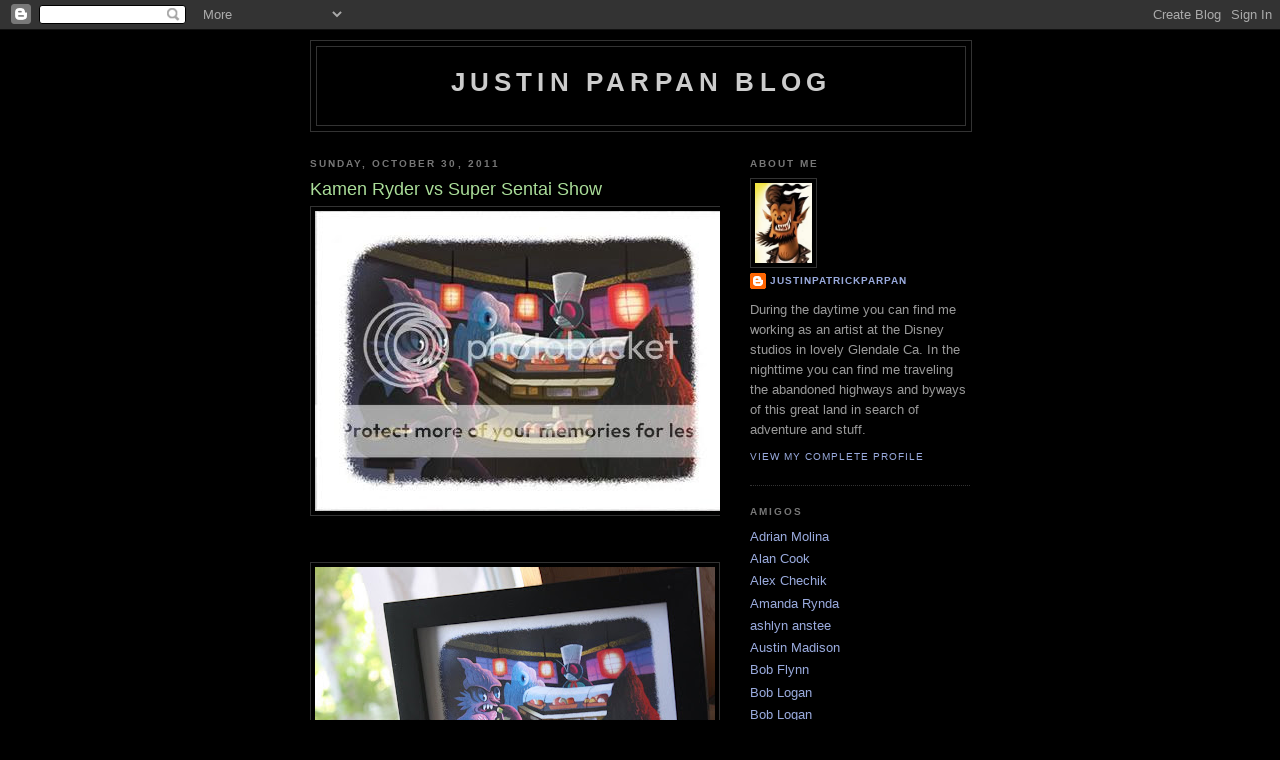

--- FILE ---
content_type: text/html; charset=UTF-8
request_url: https://justinpatrickparpan.blogspot.com/2011/10/kamen-ryder-vs-super-sentai-show.html
body_size: 11328
content:
<!DOCTYPE html>
<html dir='ltr'>
<head>
<link href='https://www.blogger.com/static/v1/widgets/2944754296-widget_css_bundle.css' rel='stylesheet' type='text/css'/>
<meta content='text/html; charset=UTF-8' http-equiv='Content-Type'/>
<meta content='blogger' name='generator'/>
<link href='https://justinpatrickparpan.blogspot.com/favicon.ico' rel='icon' type='image/x-icon'/>
<link href='http://justinpatrickparpan.blogspot.com/2011/10/kamen-ryder-vs-super-sentai-show.html' rel='canonical'/>
<link rel="alternate" type="application/atom+xml" title="Justin Parpan Blog - Atom" href="https://justinpatrickparpan.blogspot.com/feeds/posts/default" />
<link rel="alternate" type="application/rss+xml" title="Justin Parpan Blog - RSS" href="https://justinpatrickparpan.blogspot.com/feeds/posts/default?alt=rss" />
<link rel="service.post" type="application/atom+xml" title="Justin Parpan Blog - Atom" href="https://www.blogger.com/feeds/17873363/posts/default" />

<link rel="alternate" type="application/atom+xml" title="Justin Parpan Blog - Atom" href="https://justinpatrickparpan.blogspot.com/feeds/1842339552506661305/comments/default" />
<!--Can't find substitution for tag [blog.ieCssRetrofitLinks]-->
<link href='http://i58.photobucket.com/albums/g263/justinpatrickparpan/rider7.jpg?t=1249585124?t=1247995081' rel='image_src'/>
<meta content='http://justinpatrickparpan.blogspot.com/2011/10/kamen-ryder-vs-super-sentai-show.html' property='og:url'/>
<meta content='Kamen Ryder vs Super Sentai Show' property='og:title'/>
<meta content='My contribution to the upcoming Kamen Ryder vs Super Sentai Show taking place at the Q Pop Gallery November 12th. --Justin ' property='og:description'/>
<meta content='https://lh3.googleusercontent.com/blogger_img_proxy/AEn0k_uHPnF6VRx2pNWdD5dPT7cRh93fnjLyUcrX1py3SIaxqDU1eHa8bxToACqycZIuqGIhRUA19ismZPuDWcydXa-gMsoY9uvSesennpbB1e6tgOa2vZIc-CykatomIOC9aETfU0Jek1wqZI_mHw3Xd8g6TODEN74ah748jLN2ygqrKMWq=w1200-h630-p-k-no-nu' property='og:image'/>
<title>Justin Parpan Blog: Kamen Ryder vs Super Sentai Show</title>
<style id='page-skin-1' type='text/css'><!--
/*
-----------------------------------------------
Blogger Template Style
Name:     Minima Black
Date:     26 Feb 2004
Updated by: Blogger Team
----------------------------------------------- */
/* Use this with templates/template-twocol.html */
body {
background:#000000;
margin:0;
color:#cccccc;
font: x-small "Trebuchet MS", Trebuchet, Verdana, Sans-serif;
font-size/* */:/**/small;
font-size: /**/small;
text-align: center;
}
a:link {
color:#99aadd;
text-decoration:none;
}
a:visited {
color:#aa77aa;
text-decoration:none;
}
a:hover {
color:#aadd99;
text-decoration:underline;
}
a img {
border-width:0;
}
/* Header
-----------------------------------------------
*/
#header-wrapper {
width:660px;
margin:0 auto 10px;
border:1px solid #333333;
}
#header-inner {
background-position: center;
margin-left: auto;
margin-right: auto;
}
#header {
margin: 5px;
border: 1px solid #333333;
text-align: center;
color:#cccccc;
}
#header h1 {
margin:5px 5px 0;
padding:15px 20px .25em;
line-height:1.2em;
text-transform:uppercase;
letter-spacing:.2em;
font: normal bold 200% 'Trebuchet MS',Trebuchet,Verdana,Sans-serif;
}
#header a {
color:#cccccc;
text-decoration:none;
}
#header a:hover {
color:#cccccc;
}
#header .description {
margin:0 5px 5px;
padding:0 20px 15px;
max-width:700px;
text-transform:uppercase;
letter-spacing:.2em;
line-height: 1.4em;
font: normal normal 78% 'Trebuchet MS', Trebuchet, Verdana, Sans-serif;
color: #777777;
}
#header img {
margin-left: auto;
margin-right: auto;
}
/* Outer-Wrapper
----------------------------------------------- */
#outer-wrapper {
width: 660px;
margin:0 auto;
padding:10px;
text-align:left;
font: normal normal 100% 'Trebuchet MS',Trebuchet,Verdana,Sans-serif;
}
#main-wrapper {
width: 410px;
float: left;
word-wrap: break-word; /* fix for long text breaking sidebar float in IE */
overflow: hidden;     /* fix for long non-text content breaking IE sidebar float */
}
#sidebar-wrapper {
width: 220px;
float: right;
word-wrap: break-word; /* fix for long text breaking sidebar float in IE */
overflow: hidden;     /* fix for long non-text content breaking IE sidebar float */
}
/* Headings
----------------------------------------------- */
h2 {
margin:1.5em 0 .75em;
font:normal bold 78% 'Trebuchet MS',Trebuchet,Arial,Verdana,Sans-serif;
line-height: 1.4em;
text-transform:uppercase;
letter-spacing:.2em;
color:#777777;
}
/* Posts
-----------------------------------------------
*/
h2.date-header {
margin:1.5em 0 .5em;
}
.post {
margin:.5em 0 1.5em;
border-bottom:1px dotted #333333;
padding-bottom:1.5em;
}
.post h3 {
margin:.25em 0 0;
padding:0 0 4px;
font-size:140%;
font-weight:normal;
line-height:1.4em;
color:#aadd99;
}
.post h3 a, .post h3 a:visited, .post h3 strong {
display:block;
text-decoration:none;
color:#aadd99;
font-weight:bold;
}
.post h3 strong, .post h3 a:hover {
color:#cccccc;
}
.post-body {
margin:0 0 .75em;
line-height:1.6em;
}
.post-body blockquote {
line-height:1.3em;
}
.post-footer {
margin: .75em 0;
color:#777777;
text-transform:uppercase;
letter-spacing:.1em;
font: normal normal 78% 'Trebuchet MS', Trebuchet, Arial, Verdana, Sans-serif;
line-height: 1.4em;
}
.comment-link {
margin-left:.6em;
}
.post img, table.tr-caption-container {
padding:4px;
border:1px solid #333333;
}
.tr-caption-container img {
border: none;
padding: 0;
}
.post blockquote {
margin:1em 20px;
}
.post blockquote p {
margin:.75em 0;
}
/* Comments
----------------------------------------------- */
#comments h4 {
margin:1em 0;
font-weight: bold;
line-height: 1.4em;
text-transform:uppercase;
letter-spacing:.2em;
color: #777777;
}
#comments-block {
margin:1em 0 1.5em;
line-height:1.6em;
}
#comments-block .comment-author {
margin:.5em 0;
}
#comments-block .comment-body {
margin:.25em 0 0;
}
#comments-block .comment-footer {
margin:-.25em 0 2em;
line-height: 1.4em;
text-transform:uppercase;
letter-spacing:.1em;
}
#comments-block .comment-body p {
margin:0 0 .75em;
}
.deleted-comment {
font-style:italic;
color:gray;
}
.feed-links {
clear: both;
line-height: 2.5em;
}
#blog-pager-newer-link {
float: left;
}
#blog-pager-older-link {
float: right;
}
#blog-pager {
text-align: center;
}
/* Sidebar Content
----------------------------------------------- */
.sidebar {
color: #999999;
line-height: 1.5em;
}
.sidebar ul {
list-style:none;
margin:0 0 0;
padding:0 0 0;
}
.sidebar li {
margin:0;
padding-top:0;
padding-right:0;
padding-bottom:.25em;
padding-left:15px;
text-indent:-15px;
line-height:1.5em;
}
.sidebar .widget, .main .widget {
border-bottom:1px dotted #333333;
margin:0 0 1.5em;
padding:0 0 1.5em;
}
.main .Blog {
border-bottom-width: 0;
}
/* Profile
----------------------------------------------- */
.profile-img {
float: left;
margin-top: 0;
margin-right: 5px;
margin-bottom: 5px;
margin-left: 0;
padding: 4px;
border: 1px solid #333333;
}
.profile-data {
margin:0;
text-transform:uppercase;
letter-spacing:.1em;
font: normal normal 78% 'Trebuchet MS', Trebuchet, Arial, Verdana, Sans-serif;
color: #777777;
font-weight: bold;
line-height: 1.6em;
}
.profile-datablock {
margin:.5em 0 .5em;
}
.profile-textblock {
margin: 0.5em 0;
line-height: 1.6em;
}
.profile-link {
font: normal normal 78% 'Trebuchet MS', Trebuchet, Arial, Verdana, Sans-serif;
text-transform: uppercase;
letter-spacing: .1em;
}
/* Footer
----------------------------------------------- */
#footer {
width:660px;
clear:both;
margin:0 auto;
padding-top:15px;
line-height: 1.6em;
text-transform:uppercase;
letter-spacing:.1em;
text-align: center;
}

--></style>
<link href='https://www.blogger.com/dyn-css/authorization.css?targetBlogID=17873363&amp;zx=8f643696-5920-4c27-9b88-cde0138ab482' media='none' onload='if(media!=&#39;all&#39;)media=&#39;all&#39;' rel='stylesheet'/><noscript><link href='https://www.blogger.com/dyn-css/authorization.css?targetBlogID=17873363&amp;zx=8f643696-5920-4c27-9b88-cde0138ab482' rel='stylesheet'/></noscript>
<meta name='google-adsense-platform-account' content='ca-host-pub-1556223355139109'/>
<meta name='google-adsense-platform-domain' content='blogspot.com'/>

</head>
<body>
<div class='navbar section' id='navbar'><div class='widget Navbar' data-version='1' id='Navbar1'><script type="text/javascript">
    function setAttributeOnload(object, attribute, val) {
      if(window.addEventListener) {
        window.addEventListener('load',
          function(){ object[attribute] = val; }, false);
      } else {
        window.attachEvent('onload', function(){ object[attribute] = val; });
      }
    }
  </script>
<div id="navbar-iframe-container"></div>
<script type="text/javascript" src="https://apis.google.com/js/platform.js"></script>
<script type="text/javascript">
      gapi.load("gapi.iframes:gapi.iframes.style.bubble", function() {
        if (gapi.iframes && gapi.iframes.getContext) {
          gapi.iframes.getContext().openChild({
              url: 'https://www.blogger.com/navbar/17873363?po\x3d1842339552506661305\x26origin\x3dhttps://justinpatrickparpan.blogspot.com',
              where: document.getElementById("navbar-iframe-container"),
              id: "navbar-iframe"
          });
        }
      });
    </script><script type="text/javascript">
(function() {
var script = document.createElement('script');
script.type = 'text/javascript';
script.src = '//pagead2.googlesyndication.com/pagead/js/google_top_exp.js';
var head = document.getElementsByTagName('head')[0];
if (head) {
head.appendChild(script);
}})();
</script>
</div></div>
<div id='outer-wrapper'><div id='wrap2'>
<!-- skip links for text browsers -->
<span id='skiplinks' style='display:none;'>
<a href='#main'>skip to main </a> |
      <a href='#sidebar'>skip to sidebar</a>
</span>
<div id='header-wrapper'>
<div class='header section' id='header'><div class='widget Header' data-version='1' id='Header1'>
<div id='header-inner'>
<div class='titlewrapper'>
<h1 class='title'>
<a href='https://justinpatrickparpan.blogspot.com/'>
Justin Parpan Blog
</a>
</h1>
</div>
<div class='descriptionwrapper'>
<p class='description'><span>
</span></p>
</div>
</div>
</div></div>
</div>
<div id='content-wrapper'>
<div id='crosscol-wrapper' style='text-align:center'>
<div class='crosscol no-items section' id='crosscol'></div>
</div>
<div id='main-wrapper'>
<div class='main section' id='main'><div class='widget Blog' data-version='1' id='Blog1'>
<div class='blog-posts hfeed'>

          <div class="date-outer">
        
<h2 class='date-header'><span>Sunday, October 30, 2011</span></h2>

          <div class="date-posts">
        
<div class='post-outer'>
<div class='post hentry uncustomized-post-template' itemprop='blogPost' itemscope='itemscope' itemtype='http://schema.org/BlogPosting'>
<meta content='http://i58.photobucket.com/albums/g263/justinpatrickparpan/rider7.jpg?t=1249585124?t=1247995081' itemprop='image_url'/>
<meta content='17873363' itemprop='blogId'/>
<meta content='1842339552506661305' itemprop='postId'/>
<a name='1842339552506661305'></a>
<h3 class='post-title entry-title' itemprop='name'>
Kamen Ryder vs Super Sentai Show
</h3>
<div class='post-header'>
<div class='post-header-line-1'></div>
</div>
<div class='post-body entry-content' id='post-body-1842339552506661305' itemprop='description articleBody'>
<span style="WHITE-SPACE: pre-wrap;font-family:'Lucida Grande';" class="Apple-style-span" ><a href="http://i58.photobucket.com/albums/g263/justinpatrickparpan/rider6.jpg" target="_blank"><img alt="Photobucket" border="0" src="https://lh3.googleusercontent.com/blogger_img_proxy/AEn0k_uxU6GxkWJRmRHr-ORIwdW3ZJ0XUb7CTut6b_Lzv0ME4SA5mweiUqYpk178r3__3kkM00bqJkhZP6v4jzmQNh8kaGOXJ7bSH-qHYjmRMSfIMWK5FxT-npDkSXWjW5inVHybvje1A6A16y2G4mShmTjb7MgEDlxZbVV26at8LKavotC5Qg=s0-d"></a></span><br /><br /><br /><div><a href="https://blogger.googleusercontent.com/img/b/R29vZ2xl/AVvXsEjoWMSJYXpGvNpNK0WRINlbFa8oAQjrxQyb2toadS8aP9s_ySY29BHLchKLDcN1_KtYZM0I_QJmRMojcM3cmAWtgR2yWfZ5HHl7cUn_T_Zskx_wyJ1LPG4hTtNUau-U6mT0QkwM0Q/s1600/rider+2.jpg"><img alt="" border="0" id="BLOGGER_PHOTO_ID_5669504785837048018" src="https://blogger.googleusercontent.com/img/b/R29vZ2xl/AVvXsEjoWMSJYXpGvNpNK0WRINlbFa8oAQjrxQyb2toadS8aP9s_ySY29BHLchKLDcN1_KtYZM0I_QJmRMojcM3cmAWtgR2yWfZ5HHl7cUn_T_Zskx_wyJ1LPG4hTtNUau-U6mT0QkwM0Q/s400/rider+2.jpg" style="TEXT-ALIGN: center; MARGIN: 0px auto 10px; WIDTH: 400px; DISPLAY: block; HEIGHT: 267px; CURSOR: hand" /></a><br /><br /><div><a href="https://blogger.googleusercontent.com/img/b/R29vZ2xl/AVvXsEjU_JNWJRcHk2ncWDUtDrzJX1_-zg09OrH8_vFyrd7FTdcB-neGNoP1VFlyJbUw0H9nJRdquGtJgO4V8oUuq6aLSQ8ABKiQnjDmz-0Pqc3imeJa9ZOs7mpA9qbHXgqzL6Kl-SLbwA/s1600/rider+4.jpg"><img alt="" border="0" id="BLOGGER_PHOTO_ID_5669504669870464402" src="https://blogger.googleusercontent.com/img/b/R29vZ2xl/AVvXsEjU_JNWJRcHk2ncWDUtDrzJX1_-zg09OrH8_vFyrd7FTdcB-neGNoP1VFlyJbUw0H9nJRdquGtJgO4V8oUuq6aLSQ8ABKiQnjDmz-0Pqc3imeJa9ZOs7mpA9qbHXgqzL6Kl-SLbwA/s400/rider+4.jpg" style="TEXT-ALIGN: center; MARGIN: 0px auto 10px; WIDTH: 400px; DISPLAY: block; HEIGHT: 267px; CURSOR: hand" /></a><br />My contribution to the upcoming Kamen Ryder vs Super Sentai Show taking place at the Q Pop Gallery November 12th.</div><br /><br /><div>--Justin </div></div>
<div style='clear: both;'></div>
</div>
<div class='post-footer'>
<div class='post-footer-line post-footer-line-1'>
<span class='post-author vcard'>
Posted by
<span class='fn' itemprop='author' itemscope='itemscope' itemtype='http://schema.org/Person'>
<meta content='https://www.blogger.com/profile/01225348986458628931' itemprop='url'/>
<a class='g-profile' href='https://www.blogger.com/profile/01225348986458628931' rel='author' title='author profile'>
<span itemprop='name'>justinpatrickparpan</span>
</a>
</span>
</span>
<span class='post-timestamp'>
at
<meta content='http://justinpatrickparpan.blogspot.com/2011/10/kamen-ryder-vs-super-sentai-show.html' itemprop='url'/>
<a class='timestamp-link' href='https://justinpatrickparpan.blogspot.com/2011/10/kamen-ryder-vs-super-sentai-show.html' rel='bookmark' title='permanent link'><abbr class='published' itemprop='datePublished' title='2011-10-30T21:13:00-07:00'>9:13 PM</abbr></a>
</span>
<span class='post-comment-link'>
</span>
<span class='post-icons'>
<span class='item-action'>
<a href='https://www.blogger.com/email-post/17873363/1842339552506661305' title='Email Post'>
<img alt='' class='icon-action' height='13' src='https://resources.blogblog.com/img/icon18_email.gif' width='18'/>
</a>
</span>
<span class='item-control blog-admin pid-464061702'>
<a href='https://www.blogger.com/post-edit.g?blogID=17873363&postID=1842339552506661305&from=pencil' title='Edit Post'>
<img alt='' class='icon-action' height='18' src='https://resources.blogblog.com/img/icon18_edit_allbkg.gif' width='18'/>
</a>
</span>
</span>
<div class='post-share-buttons goog-inline-block'>
</div>
</div>
<div class='post-footer-line post-footer-line-2'>
<span class='post-labels'>
</span>
</div>
<div class='post-footer-line post-footer-line-3'>
<span class='post-location'>
</span>
</div>
</div>
</div>
<div class='comments' id='comments'>
<a name='comments'></a>
<h4>3 comments:</h4>
<div id='Blog1_comments-block-wrapper'>
<dl class='avatar-comment-indent' id='comments-block'>
<dt class='comment-author ' id='c5369694902308155015'>
<a name='c5369694902308155015'></a>
<div class="avatar-image-container vcard"><span dir="ltr"><a href="https://www.blogger.com/profile/03007153976335842723" target="" rel="nofollow" onclick="" class="avatar-hovercard" id="av-5369694902308155015-03007153976335842723"><img src="https://resources.blogblog.com/img/blank.gif" width="35" height="35" class="delayLoad" style="display: none;" longdesc="//blogger.googleusercontent.com/img/b/R29vZ2xl/AVvXsEjB4HwRnFhFMIArPHtJcXiGdsEk-5Ej6CQK1h8VB6XphTHsUOIoT_0p6pjTKDuHpoGdwE7luCBWqr5w2nz9ZPElSTimOqkxc0y4njv8BP5rw8zVsFsn7OxUL2GIJ9X2uRQ/s45-c/ry-head.jpg" alt="" title="Ry-Ry">

<noscript><img src="//blogger.googleusercontent.com/img/b/R29vZ2xl/AVvXsEjB4HwRnFhFMIArPHtJcXiGdsEk-5Ej6CQK1h8VB6XphTHsUOIoT_0p6pjTKDuHpoGdwE7luCBWqr5w2nz9ZPElSTimOqkxc0y4njv8BP5rw8zVsFsn7OxUL2GIJ9X2uRQ/s45-c/ry-head.jpg" width="35" height="35" class="photo" alt=""></noscript></a></span></div>
<a href='https://www.blogger.com/profile/03007153976335842723' rel='nofollow'>Ry-Ry</a>
said...
</dt>
<dd class='comment-body' id='Blog1_cmt-5369694902308155015'>
<p>
Great stuff.  I  bought 4 of your prints a while ago at con.  I wanted to ask what is your process.  Is this all photoshop or flash?
</p>
</dd>
<dd class='comment-footer'>
<span class='comment-timestamp'>
<a href='https://justinpatrickparpan.blogspot.com/2011/10/kamen-ryder-vs-super-sentai-show.html?showComment=1320356702332#c5369694902308155015' title='comment permalink'>
2:45 PM
</a>
<span class='item-control blog-admin pid-1274061005'>
<a class='comment-delete' href='https://www.blogger.com/comment/delete/17873363/5369694902308155015' title='Delete Comment'>
<img src='https://resources.blogblog.com/img/icon_delete13.gif'/>
</a>
</span>
</span>
</dd>
<dt class='comment-author ' id='c2723979469075020191'>
<a name='c2723979469075020191'></a>
<div class="avatar-image-container avatar-stock"><span dir="ltr"><a href="https://www.blogger.com/profile/00005232580950217660" target="" rel="nofollow" onclick="" class="avatar-hovercard" id="av-2723979469075020191-00005232580950217660"><img src="//www.blogger.com/img/blogger_logo_round_35.png" width="35" height="35" alt="" title="Eddie West">

</a></span></div>
<a href='https://www.blogger.com/profile/00005232580950217660' rel='nofollow'>Eddie West</a>
said...
</dt>
<dd class='comment-body' id='Blog1_cmt-2723979469075020191'>
<p>
Was nice to see this at Q pop, great work man!
</p>
</dd>
<dd class='comment-footer'>
<span class='comment-timestamp'>
<a href='https://justinpatrickparpan.blogspot.com/2011/10/kamen-ryder-vs-super-sentai-show.html?showComment=1320958387026#c2723979469075020191' title='comment permalink'>
12:53 PM
</a>
<span class='item-control blog-admin pid-2125689440'>
<a class='comment-delete' href='https://www.blogger.com/comment/delete/17873363/2723979469075020191' title='Delete Comment'>
<img src='https://resources.blogblog.com/img/icon_delete13.gif'/>
</a>
</span>
</span>
</dd>
<dt class='comment-author ' id='c4702536363576630223'>
<a name='c4702536363576630223'></a>
<div class="avatar-image-container avatar-stock"><span dir="ltr"><img src="//resources.blogblog.com/img/blank.gif" width="35" height="35" alt="" title="Anonymous">

</span></div>
Anonymous
said...
</dt>
<dd class='comment-body' id='Blog1_cmt-4702536363576630223'>
<p>
<a href="http://www.paschervente.fr/sac-a-main-guess-c-1_181.html" title="sac a main Guess 2012" rel="nofollow">sac a main Guess 2012</a> expediteur a ete rapide et le regard est agreable, je le commander a partir again.day debut de l&#39;aide <br /><a href="http://www.chaussurespaschere.fr/bottes-bottines-c-9.html" title="Bottes, Bottines" rel="nofollow">Bottes, Bottines</a>  site chaussures baskets
</p>
</dd>
<dd class='comment-footer'>
<span class='comment-timestamp'>
<a href='https://justinpatrickparpan.blogspot.com/2011/10/kamen-ryder-vs-super-sentai-show.html?showComment=1344396655297#c4702536363576630223' title='comment permalink'>
8:30 PM
</a>
<span class='item-control blog-admin pid-1582800148'>
<a class='comment-delete' href='https://www.blogger.com/comment/delete/17873363/4702536363576630223' title='Delete Comment'>
<img src='https://resources.blogblog.com/img/icon_delete13.gif'/>
</a>
</span>
</span>
</dd>
</dl>
</div>
<p class='comment-footer'>
<a href='https://www.blogger.com/comment/fullpage/post/17873363/1842339552506661305' onclick=''>Post a Comment</a>
</p>
</div>
</div>

        </div></div>
      
</div>
<div class='blog-pager' id='blog-pager'>
<span id='blog-pager-newer-link'>
<a class='blog-pager-newer-link' href='https://justinpatrickparpan.blogspot.com/2011/11/monster-skateboards.html' id='Blog1_blog-pager-newer-link' title='Newer Post'>Newer Post</a>
</span>
<span id='blog-pager-older-link'>
<a class='blog-pager-older-link' href='https://justinpatrickparpan.blogspot.com/2011/10/bill-murray-show-at-gallery-1988.html' id='Blog1_blog-pager-older-link' title='Older Post'>Older Post</a>
</span>
<a class='home-link' href='https://justinpatrickparpan.blogspot.com/'>Home</a>
</div>
<div class='clear'></div>
<div class='post-feeds'>
<div class='feed-links'>
Subscribe to:
<a class='feed-link' href='https://justinpatrickparpan.blogspot.com/feeds/1842339552506661305/comments/default' target='_blank' type='application/atom+xml'>Post Comments (Atom)</a>
</div>
</div>
</div></div>
</div>
<div id='sidebar-wrapper'>
<div class='sidebar section' id='sidebar'><div class='widget Profile' data-version='1' id='Profile1'>
<h2>About Me</h2>
<div class='widget-content'>
<a href='https://www.blogger.com/profile/01225348986458628931'><img alt='My photo' class='profile-img' height='80' src='//blogger.googleusercontent.com/img/b/R29vZ2xl/AVvXsEjqn5rduQKd6MTndimk9sIgPecVO1tMuB7huP9kPi5FJV9KDCjsMsFXNjrUuzl0KzMLfS3R1S-K8Lxr-3vrmhYYSrWeUucwGWF119B5Zw6LJaRGM4HBDoNhwgI843e6Dw/s220/hehghad1.jpg' width='57'/></a>
<dl class='profile-datablock'>
<dt class='profile-data'>
<a class='profile-name-link g-profile' href='https://www.blogger.com/profile/01225348986458628931' rel='author' style='background-image: url(//www.blogger.com/img/logo-16.png);'>
justinpatrickparpan
</a>
</dt>
<dd class='profile-textblock'>During the daytime you can find me working as an artist at the Disney studios in lovely Glendale Ca. In the nighttime you can find me traveling the abandoned highways and byways of this great land in search of adventure and stuff.</dd>
</dl>
<a class='profile-link' href='https://www.blogger.com/profile/01225348986458628931' rel='author'>View my complete profile</a>
<div class='clear'></div>
</div>
</div><div class='widget LinkList' data-version='1' id='LinkList3'>
<h2>Amigos</h2>
<div class='widget-content'>
<ul>
<li><a href='http://adrianmolina.blogspot.com/'>Adrian Molina</a></li>
<li><a href='http://cookedart.blogspot.com/'>Alan Cook</a></li>
<li><a href='http://chechiksmash.blogspot.com/'>Alex Chechik</a></li>
<li><a href='http://amandarynda.blogspot.com/'>Amanda Rynda</a></li>
<li><a href='http://ashlyna.blogspot.com/'>ashlyn anstee</a></li>
<li><a href='http://munchanka.blogspot.com/'>Austin Madison</a></li>
<li><a href="//www.blogger.com/profile/13053411253123465715">Bob Flynn</a></li>
<li><a href='http://bobloganillustration.blogspot.com/'>Bob Logan</a></li>
<li><a href='http://www.bobopoly.blogspot.com/'>Bob Logan</a></li>
<li><a href="//www.blogger.com/profile/07481827562096184709">Bobby Pontillas</a></li>
<li><a href='http://brigetteb.blogspot.com/'>Brigette Barrager</a></li>
<li><a href='http://christurnham.blogspot.com//'>Chris Turnham</a></li>
<li><a href='http://www.mosscovered.blogspot.com/'>Christian Robinson</a></li>
<li><a href='http://dankrall.blogspot.com/'>Dan Krall</a></li>
<li><a href='http://www.donshank.blogspot.com/'>Don Shank</a></li>
<li><a href='http://www.thedalyblog.com/'>Donnachada</a></li>
<li><a href='http://spottedart.blogspot.com/'>Eddie West</a></li>
<li><a href='http://edwardjuan.blogspot.com/'>Edward Juan</a></li>
<li><a href='http://animationrollercoaster.blogspot.com/'>Elizabeth Ito</a></li>
<li><a href='http://elizabethmcmahill.blogspot.com/'>Elizabeth McMahill</a></li>
<li><a href='http://emcguire.blogspot.com/'>Erin McGuire</a></li>
<li><a href='http://evanspiridellis.blogspot.com/'>Evan Spiridellis</a></li>
<li><a href='http://glennwilliamson.blogspot.com/'>Glenn Williamson</a></li>
<li><a href='http://chickomon.blogspot.com/'>Gregory Sesma</a></li>
<li><a href='http://gsastrawinata.blogspot.com/'>griselda sastrawinata</a></li>
<li><a href='http://hexmor.blogspot.com/'>Hugo</a></li>
<li><a href='http://enworrel.blogspot.com/'>Ian Worrel</a></li>
<li><a href='http://www.israelsanchez.blogspot.com/'>Israel Sanchez</a></li>
<li><a href='http://jaredchapman.com/crockpot/'>Jared Chapman</a></li>
<li><a href='http://jboesch.blogspot.com/'>Jason Boesch</a></li>
<li><a href='http://jeffliuart.blogspot.com/'>jeff liu</a></li>
<li><a href='http://blog.jibjab.com/'>JibJab Blog</a></li>
<li><a href='http://josephpitt.blogspot.com/'>Joe Pitt</a></li>
<li><a href='http://joeyart.blogspot.com/'>Joey Chou</a></li>
<li><a href='http://jonklassen.blogspot.com/'>Jon Klassen</a></li>
<li><a href='http://super-macho.blogspot.com/'>Jorge Gutierrez</a></li>
<li><a href='http://rparpan.blogspot.com/'>Josh Parpan</a></li>
<li><a href='http://iamkaiwu.blogspot.com/'>Kai Wu</a></li>
<li><a href='http://kmann.blogspot.com/'>Kelsey Mann</a></li>
<li><a href='http://www.kevindart.com//'>Kevin Dart</a></li>
<li><a href='http://kurthartfelder.blogspot.com/'>kurt hartfelder</a></li>
<li><a href='http://lelpelart.blogspot.com/'>Lesley Vamos</a></li>
<li><a href='http://lissabt.blogspot.com/'>Lissa Treiman</a></li>
<li><a href='http://louromano.blogspot.com/'>Lou Romano</a></li>
<li><a href='http://louist.blogspot.com/'>Louis Thomas</a></li>
<li><a href='http://chasmosaurs.blogspot.com/'>Love in the Time of Chasmosaurs</a></li>
<li><a href='http://marcohen.blogspot.com/'>Marcos Cohen</a></li>
<li><a href='http://momotmi.blogspot.com/'>Maureen Tzudiker</a></li>
<li><a href='http://maxwinstonsquishstuff.blogspot.com/'>Max Winston</a></li>
<li><a href='http://meganbrain.blogspot.com/'>Megan Brain</a></li>
<li><a href='http://tweedlebop.com/'>Michael Fleming</a></li>
<li><a href='http://tweedlebop.com/'>Michael Fleming (tweedlebop)</a></li>
<li><a href='http://mikechiechi.blogspot.com/'>Mike Chiechi</a></li>
<li><a href='http://kambodiahotel.blogspot.com/'>Moro Rogers</a></li>
<li><a href='http://nickbutera.blogspot.com/'>Nick Butera</a></li>
<li><a href='http://philrynda.blogspot.com/'>Phil Rynda</a></li>
<li><a href='http://pvose.blogspot.com/'>Philip Vose</a></li>
<li><a href='http://symptomatica.blogspot.com/'>Ragnar</a></li>
<li><a href='http://romneypcaswell.blogspot.com/'>Romney Caswell</a></li>
<li><a href='http://bonzairy.blogspot.com/'>Ryan Matias</a></li>
<li><a href='http://wattsalot.blogspot.com/'>Sarah Watts</a></li>
<li><a href='http://www.scott-c.blogspot.com/'>Scott Campbell</a></li>
<li><a href='http://seanrhodes.wordpress.com/'>sean rhodes</a></li>
<li><a href='http://www.seanszeles.blogspot.com/'>Sean Szeles</a></li>
<li><a href='http://stephenherczeg.blogspot.com/'>stephen herczeg</a></li>
<li><a href='http://clockroom.blogspot.com/'>Steven Macleod</a></li>
<li><a href='http://krakenstudios.blogspot.com/'>Trevor Howell</a></li>
<li><a href='http://trishans.blogspot.com/'>Trish Tatman</a></li>
</ul>
<div class='clear'></div>
</div>
</div><div class='widget LinkList' data-version='1' id='LinkList1'>
<h2>Cool Hangouts and Haunts</h2>
<div class='widget-content'>
<ul>
<li><a href='http://superpunch.blogspot.com/'>Super Punch</a></li>
<li><a href='http://www.tikinews.com/'>Tiki News</a></li>
<li><a href='http://www.steamcrow.com/'>Steam Crow</a></li>
<li><a href='http://www.fleetstreetscandal.com/'>Fleet Street Scandal</a></li>
<li><a href='http://kikutowne.bigcartel.com/'>Kikutowne</a></li>
<li><a href='http://willstaehle.com/'>Will Staehle</a></li>
<li><a href='http://www.etsy.com/shop.php?user_id=5341935'>Trishan's Plush Parade</a></li>
<li><a href='http://www.trailersfromhell.com/'>Trailers from Hell</a></li>
<li><a href='http://www.cartoonbrew.com/'>Cartoon Brew</a></li>
<li><a href='http://drawn.ca/'>Drawn</a></li>
<li><a href='http://boingboing.net/'>Boing Boing</a></li>
<li><a href='http://www.lostamerica.com/index.html'>Lost America, Night Photography</a></li>
<li><a href='http://www.roadsideamerica.com/'>Roadside America</a></li>
<li><a href='http://www.roadsidepeek.com/'>Roadside Peek</a></li>
</ul>
<div class='clear'></div>
</div>
</div><div class='widget BlogArchive' data-version='1' id='BlogArchive1'>
<h2>Blog Archive</h2>
<div class='widget-content'>
<div id='ArchiveList'>
<div id='BlogArchive1_ArchiveList'>
<ul class='hierarchy'>
<li class='archivedate collapsed'>
<a class='toggle' href='javascript:void(0)'>
<span class='zippy'>

        &#9658;&#160;
      
</span>
</a>
<a class='post-count-link' href='https://justinpatrickparpan.blogspot.com/2015/'>
2015
</a>
<span class='post-count' dir='ltr'>(6)</span>
<ul class='hierarchy'>
<li class='archivedate collapsed'>
<a class='toggle' href='javascript:void(0)'>
<span class='zippy'>

        &#9658;&#160;
      
</span>
</a>
<a class='post-count-link' href='https://justinpatrickparpan.blogspot.com/2015/03/'>
March
</a>
<span class='post-count' dir='ltr'>(3)</span>
</li>
</ul>
<ul class='hierarchy'>
<li class='archivedate collapsed'>
<a class='toggle' href='javascript:void(0)'>
<span class='zippy'>

        &#9658;&#160;
      
</span>
</a>
<a class='post-count-link' href='https://justinpatrickparpan.blogspot.com/2015/02/'>
February
</a>
<span class='post-count' dir='ltr'>(2)</span>
</li>
</ul>
<ul class='hierarchy'>
<li class='archivedate collapsed'>
<a class='toggle' href='javascript:void(0)'>
<span class='zippy'>

        &#9658;&#160;
      
</span>
</a>
<a class='post-count-link' href='https://justinpatrickparpan.blogspot.com/2015/01/'>
January
</a>
<span class='post-count' dir='ltr'>(1)</span>
</li>
</ul>
</li>
</ul>
<ul class='hierarchy'>
<li class='archivedate collapsed'>
<a class='toggle' href='javascript:void(0)'>
<span class='zippy'>

        &#9658;&#160;
      
</span>
</a>
<a class='post-count-link' href='https://justinpatrickparpan.blogspot.com/2013/'>
2013
</a>
<span class='post-count' dir='ltr'>(8)</span>
<ul class='hierarchy'>
<li class='archivedate collapsed'>
<a class='toggle' href='javascript:void(0)'>
<span class='zippy'>

        &#9658;&#160;
      
</span>
</a>
<a class='post-count-link' href='https://justinpatrickparpan.blogspot.com/2013/10/'>
October
</a>
<span class='post-count' dir='ltr'>(1)</span>
</li>
</ul>
<ul class='hierarchy'>
<li class='archivedate collapsed'>
<a class='toggle' href='javascript:void(0)'>
<span class='zippy'>

        &#9658;&#160;
      
</span>
</a>
<a class='post-count-link' href='https://justinpatrickparpan.blogspot.com/2013/08/'>
August
</a>
<span class='post-count' dir='ltr'>(2)</span>
</li>
</ul>
<ul class='hierarchy'>
<li class='archivedate collapsed'>
<a class='toggle' href='javascript:void(0)'>
<span class='zippy'>

        &#9658;&#160;
      
</span>
</a>
<a class='post-count-link' href='https://justinpatrickparpan.blogspot.com/2013/07/'>
July
</a>
<span class='post-count' dir='ltr'>(4)</span>
</li>
</ul>
<ul class='hierarchy'>
<li class='archivedate collapsed'>
<a class='toggle' href='javascript:void(0)'>
<span class='zippy'>

        &#9658;&#160;
      
</span>
</a>
<a class='post-count-link' href='https://justinpatrickparpan.blogspot.com/2013/01/'>
January
</a>
<span class='post-count' dir='ltr'>(1)</span>
</li>
</ul>
</li>
</ul>
<ul class='hierarchy'>
<li class='archivedate collapsed'>
<a class='toggle' href='javascript:void(0)'>
<span class='zippy'>

        &#9658;&#160;
      
</span>
</a>
<a class='post-count-link' href='https://justinpatrickparpan.blogspot.com/2012/'>
2012
</a>
<span class='post-count' dir='ltr'>(7)</span>
<ul class='hierarchy'>
<li class='archivedate collapsed'>
<a class='toggle' href='javascript:void(0)'>
<span class='zippy'>

        &#9658;&#160;
      
</span>
</a>
<a class='post-count-link' href='https://justinpatrickparpan.blogspot.com/2012/10/'>
October
</a>
<span class='post-count' dir='ltr'>(1)</span>
</li>
</ul>
<ul class='hierarchy'>
<li class='archivedate collapsed'>
<a class='toggle' href='javascript:void(0)'>
<span class='zippy'>

        &#9658;&#160;
      
</span>
</a>
<a class='post-count-link' href='https://justinpatrickparpan.blogspot.com/2012/08/'>
August
</a>
<span class='post-count' dir='ltr'>(3)</span>
</li>
</ul>
<ul class='hierarchy'>
<li class='archivedate collapsed'>
<a class='toggle' href='javascript:void(0)'>
<span class='zippy'>

        &#9658;&#160;
      
</span>
</a>
<a class='post-count-link' href='https://justinpatrickparpan.blogspot.com/2012/07/'>
July
</a>
<span class='post-count' dir='ltr'>(1)</span>
</li>
</ul>
<ul class='hierarchy'>
<li class='archivedate collapsed'>
<a class='toggle' href='javascript:void(0)'>
<span class='zippy'>

        &#9658;&#160;
      
</span>
</a>
<a class='post-count-link' href='https://justinpatrickparpan.blogspot.com/2012/06/'>
June
</a>
<span class='post-count' dir='ltr'>(1)</span>
</li>
</ul>
<ul class='hierarchy'>
<li class='archivedate collapsed'>
<a class='toggle' href='javascript:void(0)'>
<span class='zippy'>

        &#9658;&#160;
      
</span>
</a>
<a class='post-count-link' href='https://justinpatrickparpan.blogspot.com/2012/05/'>
May
</a>
<span class='post-count' dir='ltr'>(1)</span>
</li>
</ul>
</li>
</ul>
<ul class='hierarchy'>
<li class='archivedate expanded'>
<a class='toggle' href='javascript:void(0)'>
<span class='zippy toggle-open'>

        &#9660;&#160;
      
</span>
</a>
<a class='post-count-link' href='https://justinpatrickparpan.blogspot.com/2011/'>
2011
</a>
<span class='post-count' dir='ltr'>(29)</span>
<ul class='hierarchy'>
<li class='archivedate collapsed'>
<a class='toggle' href='javascript:void(0)'>
<span class='zippy'>

        &#9658;&#160;
      
</span>
</a>
<a class='post-count-link' href='https://justinpatrickparpan.blogspot.com/2011/11/'>
November
</a>
<span class='post-count' dir='ltr'>(2)</span>
</li>
</ul>
<ul class='hierarchy'>
<li class='archivedate expanded'>
<a class='toggle' href='javascript:void(0)'>
<span class='zippy toggle-open'>

        &#9660;&#160;
      
</span>
</a>
<a class='post-count-link' href='https://justinpatrickparpan.blogspot.com/2011/10/'>
October
</a>
<span class='post-count' dir='ltr'>(4)</span>
<ul class='posts'>
<li><a href='https://justinpatrickparpan.blogspot.com/2011/10/kamen-ryder-vs-super-sentai-show.html'>Kamen Ryder vs Super Sentai Show</a></li>
<li><a href='https://justinpatrickparpan.blogspot.com/2011/10/bill-murray-show-at-gallery-1988.html'>Bill Murray Show at Gallery 1988</a></li>
<li><a href='https://justinpatrickparpan.blogspot.com/2011/10/super-freak.html'>Super Freak</a></li>
<li><a href='https://justinpatrickparpan.blogspot.com/2011/10/my-big-foot-sightings.html'>My Big Foot Sightings</a></li>
</ul>
</li>
</ul>
<ul class='hierarchy'>
<li class='archivedate collapsed'>
<a class='toggle' href='javascript:void(0)'>
<span class='zippy'>

        &#9658;&#160;
      
</span>
</a>
<a class='post-count-link' href='https://justinpatrickparpan.blogspot.com/2011/09/'>
September
</a>
<span class='post-count' dir='ltr'>(3)</span>
</li>
</ul>
<ul class='hierarchy'>
<li class='archivedate collapsed'>
<a class='toggle' href='javascript:void(0)'>
<span class='zippy'>

        &#9658;&#160;
      
</span>
</a>
<a class='post-count-link' href='https://justinpatrickparpan.blogspot.com/2011/08/'>
August
</a>
<span class='post-count' dir='ltr'>(2)</span>
</li>
</ul>
<ul class='hierarchy'>
<li class='archivedate collapsed'>
<a class='toggle' href='javascript:void(0)'>
<span class='zippy'>

        &#9658;&#160;
      
</span>
</a>
<a class='post-count-link' href='https://justinpatrickparpan.blogspot.com/2011/07/'>
July
</a>
<span class='post-count' dir='ltr'>(5)</span>
</li>
</ul>
<ul class='hierarchy'>
<li class='archivedate collapsed'>
<a class='toggle' href='javascript:void(0)'>
<span class='zippy'>

        &#9658;&#160;
      
</span>
</a>
<a class='post-count-link' href='https://justinpatrickparpan.blogspot.com/2011/06/'>
June
</a>
<span class='post-count' dir='ltr'>(3)</span>
</li>
</ul>
<ul class='hierarchy'>
<li class='archivedate collapsed'>
<a class='toggle' href='javascript:void(0)'>
<span class='zippy'>

        &#9658;&#160;
      
</span>
</a>
<a class='post-count-link' href='https://justinpatrickparpan.blogspot.com/2011/05/'>
May
</a>
<span class='post-count' dir='ltr'>(1)</span>
</li>
</ul>
<ul class='hierarchy'>
<li class='archivedate collapsed'>
<a class='toggle' href='javascript:void(0)'>
<span class='zippy'>

        &#9658;&#160;
      
</span>
</a>
<a class='post-count-link' href='https://justinpatrickparpan.blogspot.com/2011/04/'>
April
</a>
<span class='post-count' dir='ltr'>(2)</span>
</li>
</ul>
<ul class='hierarchy'>
<li class='archivedate collapsed'>
<a class='toggle' href='javascript:void(0)'>
<span class='zippy'>

        &#9658;&#160;
      
</span>
</a>
<a class='post-count-link' href='https://justinpatrickparpan.blogspot.com/2011/03/'>
March
</a>
<span class='post-count' dir='ltr'>(3)</span>
</li>
</ul>
<ul class='hierarchy'>
<li class='archivedate collapsed'>
<a class='toggle' href='javascript:void(0)'>
<span class='zippy'>

        &#9658;&#160;
      
</span>
</a>
<a class='post-count-link' href='https://justinpatrickparpan.blogspot.com/2011/02/'>
February
</a>
<span class='post-count' dir='ltr'>(3)</span>
</li>
</ul>
<ul class='hierarchy'>
<li class='archivedate collapsed'>
<a class='toggle' href='javascript:void(0)'>
<span class='zippy'>

        &#9658;&#160;
      
</span>
</a>
<a class='post-count-link' href='https://justinpatrickparpan.blogspot.com/2011/01/'>
January
</a>
<span class='post-count' dir='ltr'>(1)</span>
</li>
</ul>
</li>
</ul>
<ul class='hierarchy'>
<li class='archivedate collapsed'>
<a class='toggle' href='javascript:void(0)'>
<span class='zippy'>

        &#9658;&#160;
      
</span>
</a>
<a class='post-count-link' href='https://justinpatrickparpan.blogspot.com/2010/'>
2010
</a>
<span class='post-count' dir='ltr'>(30)</span>
<ul class='hierarchy'>
<li class='archivedate collapsed'>
<a class='toggle' href='javascript:void(0)'>
<span class='zippy'>

        &#9658;&#160;
      
</span>
</a>
<a class='post-count-link' href='https://justinpatrickparpan.blogspot.com/2010/12/'>
December
</a>
<span class='post-count' dir='ltr'>(1)</span>
</li>
</ul>
<ul class='hierarchy'>
<li class='archivedate collapsed'>
<a class='toggle' href='javascript:void(0)'>
<span class='zippy'>

        &#9658;&#160;
      
</span>
</a>
<a class='post-count-link' href='https://justinpatrickparpan.blogspot.com/2010/11/'>
November
</a>
<span class='post-count' dir='ltr'>(1)</span>
</li>
</ul>
<ul class='hierarchy'>
<li class='archivedate collapsed'>
<a class='toggle' href='javascript:void(0)'>
<span class='zippy'>

        &#9658;&#160;
      
</span>
</a>
<a class='post-count-link' href='https://justinpatrickparpan.blogspot.com/2010/10/'>
October
</a>
<span class='post-count' dir='ltr'>(5)</span>
</li>
</ul>
<ul class='hierarchy'>
<li class='archivedate collapsed'>
<a class='toggle' href='javascript:void(0)'>
<span class='zippy'>

        &#9658;&#160;
      
</span>
</a>
<a class='post-count-link' href='https://justinpatrickparpan.blogspot.com/2010/09/'>
September
</a>
<span class='post-count' dir='ltr'>(2)</span>
</li>
</ul>
<ul class='hierarchy'>
<li class='archivedate collapsed'>
<a class='toggle' href='javascript:void(0)'>
<span class='zippy'>

        &#9658;&#160;
      
</span>
</a>
<a class='post-count-link' href='https://justinpatrickparpan.blogspot.com/2010/08/'>
August
</a>
<span class='post-count' dir='ltr'>(3)</span>
</li>
</ul>
<ul class='hierarchy'>
<li class='archivedate collapsed'>
<a class='toggle' href='javascript:void(0)'>
<span class='zippy'>

        &#9658;&#160;
      
</span>
</a>
<a class='post-count-link' href='https://justinpatrickparpan.blogspot.com/2010/07/'>
July
</a>
<span class='post-count' dir='ltr'>(3)</span>
</li>
</ul>
<ul class='hierarchy'>
<li class='archivedate collapsed'>
<a class='toggle' href='javascript:void(0)'>
<span class='zippy'>

        &#9658;&#160;
      
</span>
</a>
<a class='post-count-link' href='https://justinpatrickparpan.blogspot.com/2010/06/'>
June
</a>
<span class='post-count' dir='ltr'>(1)</span>
</li>
</ul>
<ul class='hierarchy'>
<li class='archivedate collapsed'>
<a class='toggle' href='javascript:void(0)'>
<span class='zippy'>

        &#9658;&#160;
      
</span>
</a>
<a class='post-count-link' href='https://justinpatrickparpan.blogspot.com/2010/04/'>
April
</a>
<span class='post-count' dir='ltr'>(3)</span>
</li>
</ul>
<ul class='hierarchy'>
<li class='archivedate collapsed'>
<a class='toggle' href='javascript:void(0)'>
<span class='zippy'>

        &#9658;&#160;
      
</span>
</a>
<a class='post-count-link' href='https://justinpatrickparpan.blogspot.com/2010/03/'>
March
</a>
<span class='post-count' dir='ltr'>(6)</span>
</li>
</ul>
<ul class='hierarchy'>
<li class='archivedate collapsed'>
<a class='toggle' href='javascript:void(0)'>
<span class='zippy'>

        &#9658;&#160;
      
</span>
</a>
<a class='post-count-link' href='https://justinpatrickparpan.blogspot.com/2010/02/'>
February
</a>
<span class='post-count' dir='ltr'>(3)</span>
</li>
</ul>
<ul class='hierarchy'>
<li class='archivedate collapsed'>
<a class='toggle' href='javascript:void(0)'>
<span class='zippy'>

        &#9658;&#160;
      
</span>
</a>
<a class='post-count-link' href='https://justinpatrickparpan.blogspot.com/2010/01/'>
January
</a>
<span class='post-count' dir='ltr'>(2)</span>
</li>
</ul>
</li>
</ul>
<ul class='hierarchy'>
<li class='archivedate collapsed'>
<a class='toggle' href='javascript:void(0)'>
<span class='zippy'>

        &#9658;&#160;
      
</span>
</a>
<a class='post-count-link' href='https://justinpatrickparpan.blogspot.com/2009/'>
2009
</a>
<span class='post-count' dir='ltr'>(33)</span>
<ul class='hierarchy'>
<li class='archivedate collapsed'>
<a class='toggle' href='javascript:void(0)'>
<span class='zippy'>

        &#9658;&#160;
      
</span>
</a>
<a class='post-count-link' href='https://justinpatrickparpan.blogspot.com/2009/12/'>
December
</a>
<span class='post-count' dir='ltr'>(2)</span>
</li>
</ul>
<ul class='hierarchy'>
<li class='archivedate collapsed'>
<a class='toggle' href='javascript:void(0)'>
<span class='zippy'>

        &#9658;&#160;
      
</span>
</a>
<a class='post-count-link' href='https://justinpatrickparpan.blogspot.com/2009/11/'>
November
</a>
<span class='post-count' dir='ltr'>(1)</span>
</li>
</ul>
<ul class='hierarchy'>
<li class='archivedate collapsed'>
<a class='toggle' href='javascript:void(0)'>
<span class='zippy'>

        &#9658;&#160;
      
</span>
</a>
<a class='post-count-link' href='https://justinpatrickparpan.blogspot.com/2009/10/'>
October
</a>
<span class='post-count' dir='ltr'>(5)</span>
</li>
</ul>
<ul class='hierarchy'>
<li class='archivedate collapsed'>
<a class='toggle' href='javascript:void(0)'>
<span class='zippy'>

        &#9658;&#160;
      
</span>
</a>
<a class='post-count-link' href='https://justinpatrickparpan.blogspot.com/2009/09/'>
September
</a>
<span class='post-count' dir='ltr'>(4)</span>
</li>
</ul>
<ul class='hierarchy'>
<li class='archivedate collapsed'>
<a class='toggle' href='javascript:void(0)'>
<span class='zippy'>

        &#9658;&#160;
      
</span>
</a>
<a class='post-count-link' href='https://justinpatrickparpan.blogspot.com/2009/08/'>
August
</a>
<span class='post-count' dir='ltr'>(3)</span>
</li>
</ul>
<ul class='hierarchy'>
<li class='archivedate collapsed'>
<a class='toggle' href='javascript:void(0)'>
<span class='zippy'>

        &#9658;&#160;
      
</span>
</a>
<a class='post-count-link' href='https://justinpatrickparpan.blogspot.com/2009/07/'>
July
</a>
<span class='post-count' dir='ltr'>(4)</span>
</li>
</ul>
<ul class='hierarchy'>
<li class='archivedate collapsed'>
<a class='toggle' href='javascript:void(0)'>
<span class='zippy'>

        &#9658;&#160;
      
</span>
</a>
<a class='post-count-link' href='https://justinpatrickparpan.blogspot.com/2009/06/'>
June
</a>
<span class='post-count' dir='ltr'>(4)</span>
</li>
</ul>
<ul class='hierarchy'>
<li class='archivedate collapsed'>
<a class='toggle' href='javascript:void(0)'>
<span class='zippy'>

        &#9658;&#160;
      
</span>
</a>
<a class='post-count-link' href='https://justinpatrickparpan.blogspot.com/2009/05/'>
May
</a>
<span class='post-count' dir='ltr'>(4)</span>
</li>
</ul>
<ul class='hierarchy'>
<li class='archivedate collapsed'>
<a class='toggle' href='javascript:void(0)'>
<span class='zippy'>

        &#9658;&#160;
      
</span>
</a>
<a class='post-count-link' href='https://justinpatrickparpan.blogspot.com/2009/04/'>
April
</a>
<span class='post-count' dir='ltr'>(2)</span>
</li>
</ul>
<ul class='hierarchy'>
<li class='archivedate collapsed'>
<a class='toggle' href='javascript:void(0)'>
<span class='zippy'>

        &#9658;&#160;
      
</span>
</a>
<a class='post-count-link' href='https://justinpatrickparpan.blogspot.com/2009/03/'>
March
</a>
<span class='post-count' dir='ltr'>(2)</span>
</li>
</ul>
<ul class='hierarchy'>
<li class='archivedate collapsed'>
<a class='toggle' href='javascript:void(0)'>
<span class='zippy'>

        &#9658;&#160;
      
</span>
</a>
<a class='post-count-link' href='https://justinpatrickparpan.blogspot.com/2009/02/'>
February
</a>
<span class='post-count' dir='ltr'>(2)</span>
</li>
</ul>
</li>
</ul>
<ul class='hierarchy'>
<li class='archivedate collapsed'>
<a class='toggle' href='javascript:void(0)'>
<span class='zippy'>

        &#9658;&#160;
      
</span>
</a>
<a class='post-count-link' href='https://justinpatrickparpan.blogspot.com/2008/'>
2008
</a>
<span class='post-count' dir='ltr'>(19)</span>
<ul class='hierarchy'>
<li class='archivedate collapsed'>
<a class='toggle' href='javascript:void(0)'>
<span class='zippy'>

        &#9658;&#160;
      
</span>
</a>
<a class='post-count-link' href='https://justinpatrickparpan.blogspot.com/2008/12/'>
December
</a>
<span class='post-count' dir='ltr'>(1)</span>
</li>
</ul>
<ul class='hierarchy'>
<li class='archivedate collapsed'>
<a class='toggle' href='javascript:void(0)'>
<span class='zippy'>

        &#9658;&#160;
      
</span>
</a>
<a class='post-count-link' href='https://justinpatrickparpan.blogspot.com/2008/11/'>
November
</a>
<span class='post-count' dir='ltr'>(1)</span>
</li>
</ul>
<ul class='hierarchy'>
<li class='archivedate collapsed'>
<a class='toggle' href='javascript:void(0)'>
<span class='zippy'>

        &#9658;&#160;
      
</span>
</a>
<a class='post-count-link' href='https://justinpatrickparpan.blogspot.com/2008/10/'>
October
</a>
<span class='post-count' dir='ltr'>(2)</span>
</li>
</ul>
<ul class='hierarchy'>
<li class='archivedate collapsed'>
<a class='toggle' href='javascript:void(0)'>
<span class='zippy'>

        &#9658;&#160;
      
</span>
</a>
<a class='post-count-link' href='https://justinpatrickparpan.blogspot.com/2008/09/'>
September
</a>
<span class='post-count' dir='ltr'>(1)</span>
</li>
</ul>
<ul class='hierarchy'>
<li class='archivedate collapsed'>
<a class='toggle' href='javascript:void(0)'>
<span class='zippy'>

        &#9658;&#160;
      
</span>
</a>
<a class='post-count-link' href='https://justinpatrickparpan.blogspot.com/2008/08/'>
August
</a>
<span class='post-count' dir='ltr'>(1)</span>
</li>
</ul>
<ul class='hierarchy'>
<li class='archivedate collapsed'>
<a class='toggle' href='javascript:void(0)'>
<span class='zippy'>

        &#9658;&#160;
      
</span>
</a>
<a class='post-count-link' href='https://justinpatrickparpan.blogspot.com/2008/07/'>
July
</a>
<span class='post-count' dir='ltr'>(4)</span>
</li>
</ul>
<ul class='hierarchy'>
<li class='archivedate collapsed'>
<a class='toggle' href='javascript:void(0)'>
<span class='zippy'>

        &#9658;&#160;
      
</span>
</a>
<a class='post-count-link' href='https://justinpatrickparpan.blogspot.com/2008/05/'>
May
</a>
<span class='post-count' dir='ltr'>(2)</span>
</li>
</ul>
<ul class='hierarchy'>
<li class='archivedate collapsed'>
<a class='toggle' href='javascript:void(0)'>
<span class='zippy'>

        &#9658;&#160;
      
</span>
</a>
<a class='post-count-link' href='https://justinpatrickparpan.blogspot.com/2008/04/'>
April
</a>
<span class='post-count' dir='ltr'>(2)</span>
</li>
</ul>
<ul class='hierarchy'>
<li class='archivedate collapsed'>
<a class='toggle' href='javascript:void(0)'>
<span class='zippy'>

        &#9658;&#160;
      
</span>
</a>
<a class='post-count-link' href='https://justinpatrickparpan.blogspot.com/2008/03/'>
March
</a>
<span class='post-count' dir='ltr'>(3)</span>
</li>
</ul>
<ul class='hierarchy'>
<li class='archivedate collapsed'>
<a class='toggle' href='javascript:void(0)'>
<span class='zippy'>

        &#9658;&#160;
      
</span>
</a>
<a class='post-count-link' href='https://justinpatrickparpan.blogspot.com/2008/02/'>
February
</a>
<span class='post-count' dir='ltr'>(1)</span>
</li>
</ul>
<ul class='hierarchy'>
<li class='archivedate collapsed'>
<a class='toggle' href='javascript:void(0)'>
<span class='zippy'>

        &#9658;&#160;
      
</span>
</a>
<a class='post-count-link' href='https://justinpatrickparpan.blogspot.com/2008/01/'>
January
</a>
<span class='post-count' dir='ltr'>(1)</span>
</li>
</ul>
</li>
</ul>
<ul class='hierarchy'>
<li class='archivedate collapsed'>
<a class='toggle' href='javascript:void(0)'>
<span class='zippy'>

        &#9658;&#160;
      
</span>
</a>
<a class='post-count-link' href='https://justinpatrickparpan.blogspot.com/2007/'>
2007
</a>
<span class='post-count' dir='ltr'>(16)</span>
<ul class='hierarchy'>
<li class='archivedate collapsed'>
<a class='toggle' href='javascript:void(0)'>
<span class='zippy'>

        &#9658;&#160;
      
</span>
</a>
<a class='post-count-link' href='https://justinpatrickparpan.blogspot.com/2007/10/'>
October
</a>
<span class='post-count' dir='ltr'>(1)</span>
</li>
</ul>
<ul class='hierarchy'>
<li class='archivedate collapsed'>
<a class='toggle' href='javascript:void(0)'>
<span class='zippy'>

        &#9658;&#160;
      
</span>
</a>
<a class='post-count-link' href='https://justinpatrickparpan.blogspot.com/2007/09/'>
September
</a>
<span class='post-count' dir='ltr'>(3)</span>
</li>
</ul>
<ul class='hierarchy'>
<li class='archivedate collapsed'>
<a class='toggle' href='javascript:void(0)'>
<span class='zippy'>

        &#9658;&#160;
      
</span>
</a>
<a class='post-count-link' href='https://justinpatrickparpan.blogspot.com/2007/08/'>
August
</a>
<span class='post-count' dir='ltr'>(1)</span>
</li>
</ul>
<ul class='hierarchy'>
<li class='archivedate collapsed'>
<a class='toggle' href='javascript:void(0)'>
<span class='zippy'>

        &#9658;&#160;
      
</span>
</a>
<a class='post-count-link' href='https://justinpatrickparpan.blogspot.com/2007/07/'>
July
</a>
<span class='post-count' dir='ltr'>(3)</span>
</li>
</ul>
<ul class='hierarchy'>
<li class='archivedate collapsed'>
<a class='toggle' href='javascript:void(0)'>
<span class='zippy'>

        &#9658;&#160;
      
</span>
</a>
<a class='post-count-link' href='https://justinpatrickparpan.blogspot.com/2007/06/'>
June
</a>
<span class='post-count' dir='ltr'>(1)</span>
</li>
</ul>
<ul class='hierarchy'>
<li class='archivedate collapsed'>
<a class='toggle' href='javascript:void(0)'>
<span class='zippy'>

        &#9658;&#160;
      
</span>
</a>
<a class='post-count-link' href='https://justinpatrickparpan.blogspot.com/2007/05/'>
May
</a>
<span class='post-count' dir='ltr'>(2)</span>
</li>
</ul>
<ul class='hierarchy'>
<li class='archivedate collapsed'>
<a class='toggle' href='javascript:void(0)'>
<span class='zippy'>

        &#9658;&#160;
      
</span>
</a>
<a class='post-count-link' href='https://justinpatrickparpan.blogspot.com/2007/04/'>
April
</a>
<span class='post-count' dir='ltr'>(2)</span>
</li>
</ul>
<ul class='hierarchy'>
<li class='archivedate collapsed'>
<a class='toggle' href='javascript:void(0)'>
<span class='zippy'>

        &#9658;&#160;
      
</span>
</a>
<a class='post-count-link' href='https://justinpatrickparpan.blogspot.com/2007/03/'>
March
</a>
<span class='post-count' dir='ltr'>(2)</span>
</li>
</ul>
<ul class='hierarchy'>
<li class='archivedate collapsed'>
<a class='toggle' href='javascript:void(0)'>
<span class='zippy'>

        &#9658;&#160;
      
</span>
</a>
<a class='post-count-link' href='https://justinpatrickparpan.blogspot.com/2007/01/'>
January
</a>
<span class='post-count' dir='ltr'>(1)</span>
</li>
</ul>
</li>
</ul>
<ul class='hierarchy'>
<li class='archivedate collapsed'>
<a class='toggle' href='javascript:void(0)'>
<span class='zippy'>

        &#9658;&#160;
      
</span>
</a>
<a class='post-count-link' href='https://justinpatrickparpan.blogspot.com/2006/'>
2006
</a>
<span class='post-count' dir='ltr'>(54)</span>
<ul class='hierarchy'>
<li class='archivedate collapsed'>
<a class='toggle' href='javascript:void(0)'>
<span class='zippy'>

        &#9658;&#160;
      
</span>
</a>
<a class='post-count-link' href='https://justinpatrickparpan.blogspot.com/2006/12/'>
December
</a>
<span class='post-count' dir='ltr'>(1)</span>
</li>
</ul>
<ul class='hierarchy'>
<li class='archivedate collapsed'>
<a class='toggle' href='javascript:void(0)'>
<span class='zippy'>

        &#9658;&#160;
      
</span>
</a>
<a class='post-count-link' href='https://justinpatrickparpan.blogspot.com/2006/11/'>
November
</a>
<span class='post-count' dir='ltr'>(1)</span>
</li>
</ul>
<ul class='hierarchy'>
<li class='archivedate collapsed'>
<a class='toggle' href='javascript:void(0)'>
<span class='zippy'>

        &#9658;&#160;
      
</span>
</a>
<a class='post-count-link' href='https://justinpatrickparpan.blogspot.com/2006/10/'>
October
</a>
<span class='post-count' dir='ltr'>(3)</span>
</li>
</ul>
<ul class='hierarchy'>
<li class='archivedate collapsed'>
<a class='toggle' href='javascript:void(0)'>
<span class='zippy'>

        &#9658;&#160;
      
</span>
</a>
<a class='post-count-link' href='https://justinpatrickparpan.blogspot.com/2006/09/'>
September
</a>
<span class='post-count' dir='ltr'>(4)</span>
</li>
</ul>
<ul class='hierarchy'>
<li class='archivedate collapsed'>
<a class='toggle' href='javascript:void(0)'>
<span class='zippy'>

        &#9658;&#160;
      
</span>
</a>
<a class='post-count-link' href='https://justinpatrickparpan.blogspot.com/2006/08/'>
August
</a>
<span class='post-count' dir='ltr'>(3)</span>
</li>
</ul>
<ul class='hierarchy'>
<li class='archivedate collapsed'>
<a class='toggle' href='javascript:void(0)'>
<span class='zippy'>

        &#9658;&#160;
      
</span>
</a>
<a class='post-count-link' href='https://justinpatrickparpan.blogspot.com/2006/07/'>
July
</a>
<span class='post-count' dir='ltr'>(3)</span>
</li>
</ul>
<ul class='hierarchy'>
<li class='archivedate collapsed'>
<a class='toggle' href='javascript:void(0)'>
<span class='zippy'>

        &#9658;&#160;
      
</span>
</a>
<a class='post-count-link' href='https://justinpatrickparpan.blogspot.com/2006/06/'>
June
</a>
<span class='post-count' dir='ltr'>(4)</span>
</li>
</ul>
<ul class='hierarchy'>
<li class='archivedate collapsed'>
<a class='toggle' href='javascript:void(0)'>
<span class='zippy'>

        &#9658;&#160;
      
</span>
</a>
<a class='post-count-link' href='https://justinpatrickparpan.blogspot.com/2006/05/'>
May
</a>
<span class='post-count' dir='ltr'>(3)</span>
</li>
</ul>
<ul class='hierarchy'>
<li class='archivedate collapsed'>
<a class='toggle' href='javascript:void(0)'>
<span class='zippy'>

        &#9658;&#160;
      
</span>
</a>
<a class='post-count-link' href='https://justinpatrickparpan.blogspot.com/2006/04/'>
April
</a>
<span class='post-count' dir='ltr'>(2)</span>
</li>
</ul>
<ul class='hierarchy'>
<li class='archivedate collapsed'>
<a class='toggle' href='javascript:void(0)'>
<span class='zippy'>

        &#9658;&#160;
      
</span>
</a>
<a class='post-count-link' href='https://justinpatrickparpan.blogspot.com/2006/03/'>
March
</a>
<span class='post-count' dir='ltr'>(4)</span>
</li>
</ul>
<ul class='hierarchy'>
<li class='archivedate collapsed'>
<a class='toggle' href='javascript:void(0)'>
<span class='zippy'>

        &#9658;&#160;
      
</span>
</a>
<a class='post-count-link' href='https://justinpatrickparpan.blogspot.com/2006/02/'>
February
</a>
<span class='post-count' dir='ltr'>(10)</span>
</li>
</ul>
<ul class='hierarchy'>
<li class='archivedate collapsed'>
<a class='toggle' href='javascript:void(0)'>
<span class='zippy'>

        &#9658;&#160;
      
</span>
</a>
<a class='post-count-link' href='https://justinpatrickparpan.blogspot.com/2006/01/'>
January
</a>
<span class='post-count' dir='ltr'>(16)</span>
</li>
</ul>
</li>
</ul>
<ul class='hierarchy'>
<li class='archivedate collapsed'>
<a class='toggle' href='javascript:void(0)'>
<span class='zippy'>

        &#9658;&#160;
      
</span>
</a>
<a class='post-count-link' href='https://justinpatrickparpan.blogspot.com/2005/'>
2005
</a>
<span class='post-count' dir='ltr'>(10)</span>
<ul class='hierarchy'>
<li class='archivedate collapsed'>
<a class='toggle' href='javascript:void(0)'>
<span class='zippy'>

        &#9658;&#160;
      
</span>
</a>
<a class='post-count-link' href='https://justinpatrickparpan.blogspot.com/2005/10/'>
October
</a>
<span class='post-count' dir='ltr'>(10)</span>
</li>
</ul>
</li>
</ul>
</div>
</div>
<div class='clear'></div>
</div>
</div><div class='widget HTML' data-version='1' id='HTML1'>
<h2 class='title'>The Haunted Cove Etsy Store</h2>
<div class='widget-content'>
<script type="text/javascript" src="//www.etsy.com/etsy_mini.js"></script><script type='text/javascript'>new EtsyNameSpace.Mini(10267342, 'shop','thumbnail',5,2).renderIframe();</script>
</div>
<div class='clear'></div>
</div></div>
</div>
<!-- spacer for skins that want sidebar and main to be the same height-->
<div class='clear'>&#160;</div>
</div>
<!-- end content-wrapper -->
<div id='footer-wrapper'>
<div class='footer no-items section' id='footer'></div>
</div>
</div></div>
<!-- end outer-wrapper -->

<script type="text/javascript" src="https://www.blogger.com/static/v1/widgets/2028843038-widgets.js"></script>
<script type='text/javascript'>
window['__wavt'] = 'AOuZoY49lp1uYw9xRc9zjF2wukwQ6yc7fw:1769679345841';_WidgetManager._Init('//www.blogger.com/rearrange?blogID\x3d17873363','//justinpatrickparpan.blogspot.com/2011/10/kamen-ryder-vs-super-sentai-show.html','17873363');
_WidgetManager._SetDataContext([{'name': 'blog', 'data': {'blogId': '17873363', 'title': 'Justin Parpan Blog', 'url': 'https://justinpatrickparpan.blogspot.com/2011/10/kamen-ryder-vs-super-sentai-show.html', 'canonicalUrl': 'http://justinpatrickparpan.blogspot.com/2011/10/kamen-ryder-vs-super-sentai-show.html', 'homepageUrl': 'https://justinpatrickparpan.blogspot.com/', 'searchUrl': 'https://justinpatrickparpan.blogspot.com/search', 'canonicalHomepageUrl': 'http://justinpatrickparpan.blogspot.com/', 'blogspotFaviconUrl': 'https://justinpatrickparpan.blogspot.com/favicon.ico', 'bloggerUrl': 'https://www.blogger.com', 'hasCustomDomain': false, 'httpsEnabled': true, 'enabledCommentProfileImages': true, 'gPlusViewType': 'FILTERED_POSTMOD', 'adultContent': false, 'analyticsAccountNumber': '', 'encoding': 'UTF-8', 'locale': 'en-US', 'localeUnderscoreDelimited': 'en', 'languageDirection': 'ltr', 'isPrivate': false, 'isMobile': false, 'isMobileRequest': false, 'mobileClass': '', 'isPrivateBlog': false, 'isDynamicViewsAvailable': true, 'feedLinks': '\x3clink rel\x3d\x22alternate\x22 type\x3d\x22application/atom+xml\x22 title\x3d\x22Justin Parpan Blog - Atom\x22 href\x3d\x22https://justinpatrickparpan.blogspot.com/feeds/posts/default\x22 /\x3e\n\x3clink rel\x3d\x22alternate\x22 type\x3d\x22application/rss+xml\x22 title\x3d\x22Justin Parpan Blog - RSS\x22 href\x3d\x22https://justinpatrickparpan.blogspot.com/feeds/posts/default?alt\x3drss\x22 /\x3e\n\x3clink rel\x3d\x22service.post\x22 type\x3d\x22application/atom+xml\x22 title\x3d\x22Justin Parpan Blog - Atom\x22 href\x3d\x22https://www.blogger.com/feeds/17873363/posts/default\x22 /\x3e\n\n\x3clink rel\x3d\x22alternate\x22 type\x3d\x22application/atom+xml\x22 title\x3d\x22Justin Parpan Blog - Atom\x22 href\x3d\x22https://justinpatrickparpan.blogspot.com/feeds/1842339552506661305/comments/default\x22 /\x3e\n', 'meTag': '', 'adsenseHostId': 'ca-host-pub-1556223355139109', 'adsenseHasAds': false, 'adsenseAutoAds': false, 'boqCommentIframeForm': true, 'loginRedirectParam': '', 'view': '', 'dynamicViewsCommentsSrc': '//www.blogblog.com/dynamicviews/4224c15c4e7c9321/js/comments.js', 'dynamicViewsScriptSrc': '//www.blogblog.com/dynamicviews/488fc340cdb1c4a9', 'plusOneApiSrc': 'https://apis.google.com/js/platform.js', 'disableGComments': true, 'interstitialAccepted': false, 'sharing': {'platforms': [{'name': 'Get link', 'key': 'link', 'shareMessage': 'Get link', 'target': ''}, {'name': 'Facebook', 'key': 'facebook', 'shareMessage': 'Share to Facebook', 'target': 'facebook'}, {'name': 'BlogThis!', 'key': 'blogThis', 'shareMessage': 'BlogThis!', 'target': 'blog'}, {'name': 'X', 'key': 'twitter', 'shareMessage': 'Share to X', 'target': 'twitter'}, {'name': 'Pinterest', 'key': 'pinterest', 'shareMessage': 'Share to Pinterest', 'target': 'pinterest'}, {'name': 'Email', 'key': 'email', 'shareMessage': 'Email', 'target': 'email'}], 'disableGooglePlus': true, 'googlePlusShareButtonWidth': 0, 'googlePlusBootstrap': '\x3cscript type\x3d\x22text/javascript\x22\x3ewindow.___gcfg \x3d {\x27lang\x27: \x27en\x27};\x3c/script\x3e'}, 'hasCustomJumpLinkMessage': false, 'jumpLinkMessage': 'Read more', 'pageType': 'item', 'postId': '1842339552506661305', 'postImageThumbnailUrl': 'https://blogger.googleusercontent.com/img/b/R29vZ2xl/AVvXsEjoWMSJYXpGvNpNK0WRINlbFa8oAQjrxQyb2toadS8aP9s_ySY29BHLchKLDcN1_KtYZM0I_QJmRMojcM3cmAWtgR2yWfZ5HHl7cUn_T_Zskx_wyJ1LPG4hTtNUau-U6mT0QkwM0Q/s72-c/rider+2.jpg', 'postImageUrl': 'http://i58.photobucket.com/albums/g263/justinpatrickparpan/rider7.jpg?t\x3d1249585124?t\x3d1247995081', 'pageName': 'Kamen Ryder vs Super Sentai Show', 'pageTitle': 'Justin Parpan Blog: Kamen Ryder vs Super Sentai Show'}}, {'name': 'features', 'data': {}}, {'name': 'messages', 'data': {'edit': 'Edit', 'linkCopiedToClipboard': 'Link copied to clipboard!', 'ok': 'Ok', 'postLink': 'Post Link'}}, {'name': 'template', 'data': {'isResponsive': false, 'isAlternateRendering': false, 'isCustom': false}}, {'name': 'view', 'data': {'classic': {'name': 'classic', 'url': '?view\x3dclassic'}, 'flipcard': {'name': 'flipcard', 'url': '?view\x3dflipcard'}, 'magazine': {'name': 'magazine', 'url': '?view\x3dmagazine'}, 'mosaic': {'name': 'mosaic', 'url': '?view\x3dmosaic'}, 'sidebar': {'name': 'sidebar', 'url': '?view\x3dsidebar'}, 'snapshot': {'name': 'snapshot', 'url': '?view\x3dsnapshot'}, 'timeslide': {'name': 'timeslide', 'url': '?view\x3dtimeslide'}, 'isMobile': false, 'title': 'Kamen Ryder vs Super Sentai Show', 'description': 'My contribution to the upcoming Kamen Ryder vs Super Sentai Show taking place at the Q Pop Gallery November 12th. --Justin ', 'featuredImage': 'https://lh3.googleusercontent.com/blogger_img_proxy/AEn0k_uHPnF6VRx2pNWdD5dPT7cRh93fnjLyUcrX1py3SIaxqDU1eHa8bxToACqycZIuqGIhRUA19ismZPuDWcydXa-gMsoY9uvSesennpbB1e6tgOa2vZIc-CykatomIOC9aETfU0Jek1wqZI_mHw3Xd8g6TODEN74ah748jLN2ygqrKMWq', 'url': 'https://justinpatrickparpan.blogspot.com/2011/10/kamen-ryder-vs-super-sentai-show.html', 'type': 'item', 'isSingleItem': true, 'isMultipleItems': false, 'isError': false, 'isPage': false, 'isPost': true, 'isHomepage': false, 'isArchive': false, 'isLabelSearch': false, 'postId': 1842339552506661305}}]);
_WidgetManager._RegisterWidget('_NavbarView', new _WidgetInfo('Navbar1', 'navbar', document.getElementById('Navbar1'), {}, 'displayModeFull'));
_WidgetManager._RegisterWidget('_HeaderView', new _WidgetInfo('Header1', 'header', document.getElementById('Header1'), {}, 'displayModeFull'));
_WidgetManager._RegisterWidget('_BlogView', new _WidgetInfo('Blog1', 'main', document.getElementById('Blog1'), {'cmtInteractionsEnabled': false, 'lightboxEnabled': true, 'lightboxModuleUrl': 'https://www.blogger.com/static/v1/jsbin/3314219954-lbx.js', 'lightboxCssUrl': 'https://www.blogger.com/static/v1/v-css/828616780-lightbox_bundle.css'}, 'displayModeFull'));
_WidgetManager._RegisterWidget('_ProfileView', new _WidgetInfo('Profile1', 'sidebar', document.getElementById('Profile1'), {}, 'displayModeFull'));
_WidgetManager._RegisterWidget('_LinkListView', new _WidgetInfo('LinkList3', 'sidebar', document.getElementById('LinkList3'), {}, 'displayModeFull'));
_WidgetManager._RegisterWidget('_LinkListView', new _WidgetInfo('LinkList1', 'sidebar', document.getElementById('LinkList1'), {}, 'displayModeFull'));
_WidgetManager._RegisterWidget('_BlogArchiveView', new _WidgetInfo('BlogArchive1', 'sidebar', document.getElementById('BlogArchive1'), {'languageDirection': 'ltr', 'loadingMessage': 'Loading\x26hellip;'}, 'displayModeFull'));
_WidgetManager._RegisterWidget('_HTMLView', new _WidgetInfo('HTML1', 'sidebar', document.getElementById('HTML1'), {}, 'displayModeFull'));
</script>
</body>
</html>